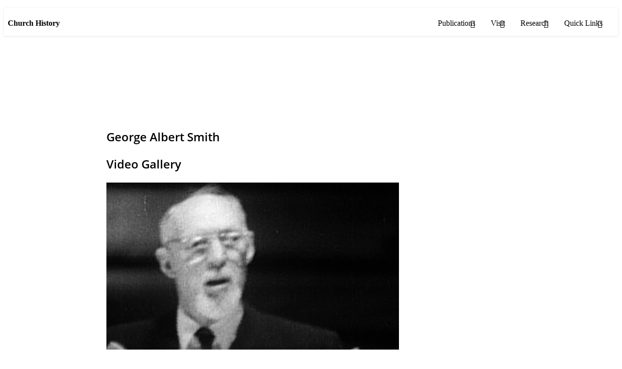

--- FILE ---
content_type: text/html; charset=UTF-8
request_url: https://history.churchofjesuschrist.org/media-collection/george-albert-smith-videos?lang=eng
body_size: 8449
content:
<!DOCTYPE html>
<html>
	<head>
    <meta http-equiv="Content-Type" content="text/html; charset=UTF-8"><script>

        window.platformConfig = {
            searchConfig: {
                searchEndpoint: '/search',
                searchQueryParam: 'query',
                searchPlaceholderText: 'Search Church History',
                searchPath: '//history.churchofjesuschrist.org'
            },
         	footerConfig: {
	            noMargin: true
	        },
	        logoConfig: {
	            logoLink: 'https://www.churchofjesuschrist.org'
	        }
        }

    </script><title> </title><meta name="KEYWORDS" content=""><meta name="DESCRIPTION" content=""><meta name="IMAGE" content=""><meta property="og:image" id="og-image" content=""><meta property="type" content=""><meta property="Search.Pagetype" content="-eng">
		<meta charset="utf-8">
		
		<meta http-equiv="X-UA-Compatible" content="IE=edge,chrome=1"><!-- forces IE to play nice -->
		<meta name="TITLE" content="Daily Tidbit">
		<meta name="DESCRIPTION" content="Daily quotes and snippets from the history of The Church of Jesus Christ of Latter-day Saints.">
		<meta type="type" content="media-collection">
		<meta type="Search.Pagetype" content="media-collection">
		<link rel="shortcut icon" href="https://www.lds.org/favicon.ico">
		<title> </title>
		
		<!-- Mobile viewport optimization http://goo.gl/b9SaQ -->
		<meta name="HandheldFriendly" content="True">
		<meta name="MobileOptimized" content="320">
		<meta name="viewport" content="width=device-width, initial-scale=1">
		
		<link rel="stylesheet" type="text/css" media="all" href="//cdn.churchofjesuschrist.org/cdn2/csp/ldsorg/css/common/lds.css" class="pf-fix-me">
		<script src="//cdn.churchofjesuschrist.org/cdn2/csp/ch/ch-old/chweb/scripts/ice/ice.js"></script>
		<script src="//cdn.churchofjesuschrist.org/cdn2/common/scripts/jquery/1.7.1/jquery.min.js"></script>
		<script src="//cdn.churchofjesuschrist.org/cdn2/csp/ldsorg/script/common/lds.js"></script>
		<!-- Project CSS -->
		<link href="/system/main.css" rel="stylesheet">
		<link href="//cdn.churchofjesuschrist.org/cdn2/csp/ch/ch-old/styles/article.css" rel="stylesheet">
                              <script>!function(e){var n="https://s.go-mpulse.net/boomerang/";if("False"=="True")e.BOOMR_config=e.BOOMR_config||{},e.BOOMR_config.PageParams=e.BOOMR_config.PageParams||{},e.BOOMR_config.PageParams.pci=!0,n="https://s2.go-mpulse.net/boomerang/";if(window.BOOMR_API_key="52SZV-XT7LP-QVRWV-C4GWT-D8SLR",function(){function e(){if(!r){var e=document.createElement("script");e.id="boomr-scr-as",e.src=window.BOOMR.url,e.async=!0,o.appendChild(e),r=!0}}function t(e){r=!0;var n,t,a,i,d=document,O=window;if(window.BOOMR.snippetMethod=e?"if":"i",t=function(e,n){var t=d.createElement("script");t.id=n||"boomr-if-as",t.src=window.BOOMR.url,BOOMR_lstart=(new Date).getTime(),e=e||d.body,e.appendChild(t)},!window.addEventListener&&window.attachEvent&&navigator.userAgent.match(/MSIE [67]\./))return window.BOOMR.snippetMethod="s",void t(o,"boomr-async");a=document.createElement("IFRAME"),a.src="about:blank",a.title="",a.role="presentation",a.loading="eager",i=(a.frameElement||a).style,i.width=0,i.height=0,i.border=0,i.display="none",o.appendChild(a);try{O=a.contentWindow,d=O.document.open()}catch(_){n=document.domain,a.src="javascript:var d=document.open();d.domain='"+n+"';void 0;",O=a.contentWindow,d=O.document.open()}if(n)d._boomrl=function(){this.domain=n,t()},d.write("<bo"+"dy onload='document._boomrl();'>");else if(O._boomrl=function(){t()},O.addEventListener)O.addEventListener("load",O._boomrl,!1);else if(O.attachEvent)O.attachEvent("onload",O._boomrl);d.close()}function a(e){window.BOOMR_onload=e&&e.timeStamp||(new Date).getTime()}if(!window.BOOMR||!window.BOOMR.version&&!window.BOOMR.snippetExecuted){window.BOOMR=window.BOOMR||{},window.BOOMR.snippetStart=(new Date).getTime(),window.BOOMR.snippetExecuted=!0,window.BOOMR.snippetVersion=14,window.BOOMR.url=n+"52SZV-XT7LP-QVRWV-C4GWT-D8SLR";var i=document.currentScript||document.getElementsByTagName("script")[0],o=i.parentNode,r=!1,d=document.createElement("link");if(d.relList&&"function"==typeof d.relList.supports&&d.relList.supports("preload")&&"as"in d)window.BOOMR.snippetMethod="p",d.href=window.BOOMR.url,d.rel="preload",d.as="script",d.addEventListener("load",e),d.addEventListener("error",function(){t(!0)}),setTimeout(function(){if(!r)t(!0)},3e3),BOOMR_lstart=(new Date).getTime(),o.appendChild(d);else t(!1);if(window.addEventListener)window.addEventListener("load",a,!1);else if(window.attachEvent)window.attachEvent("onload",a)}}(),"".length>0)if(e&&"performance"in e&&e.performance&&"function"==typeof e.performance.setResourceTimingBufferSize)e.performance.setResourceTimingBufferSize();!function(){if(BOOMR=e.BOOMR||{},BOOMR.plugins=BOOMR.plugins||{},!BOOMR.plugins.AK){var n=""=="true"?1:0,t="",a="ck7u6qqx2w5ms2lipsjq-f-42159a41a-clientnsv4-s.akamaihd.net",i="false"=="true"?2:1,o={"ak.v":"39","ak.cp":"454286","ak.ai":parseInt("308069",10),"ak.ol":"0","ak.cr":9,"ak.ipv":4,"ak.proto":"http/1.1","ak.rid":"15863411","ak.r":51095,"ak.a2":n,"ak.m":"a","ak.n":"essl","ak.bpcip":"18.191.79.0","ak.cport":49800,"ak.gh":"23.215.214.233","ak.quicv":"","ak.tlsv":"tls1.3","ak.0rtt":"","ak.0rtt.ed":"","ak.csrc":"-","ak.acc":"bbr","ak.t":"1768455315","ak.ak":"hOBiQwZUYzCg5VSAfCLimQ==ui453LUAWxqvbU5MHMfRknTfSazkRZbMewV2bEN7XI8r+Qpg5K0Mn6oEWgD2Y1KCXhGUSn/LVp+FNSc6sv4JSrRX7WPsttJXAETQeUc8x/DpaVa4VGFjJZ54MyjCVpyBwWFA/r2E24P49w4i1uALQfy/8jV0VGJXUHpC+t+CDoDWma5KtWAyzjW/idQ8G767iHD2+IiQISJiQRVSBEshIzHx+YLeNJSfv3sjK7GbB52aHDCgzLg99Y7n00qqs4EYSbZEmIx+mDigXAieh9lXNoZ+82zFwwLigmX/Lsj3SfakSvgRlBKTAICo3HSEKmQh8+HLm7DegYZyaHcqebTRRxD+xGjVFg763c/N1KI6RSU+x8/GUSjHxF6+8FNNg2VQeHgDFPgt4B9KQirgLYZAqM3jehgb9KH3inpOXiBiF44=","ak.pv":"24","ak.dpoabenc":"","ak.tf":i};if(""!==t)o["ak.ruds"]=t;var r={i:!1,av:function(n){var t="http.initiator";if(n&&(!n[t]||"spa_hard"===n[t]))o["ak.feo"]=void 0!==e.aFeoApplied?1:0,BOOMR.addVar(o)},rv:function(){var e=["ak.bpcip","ak.cport","ak.cr","ak.csrc","ak.gh","ak.ipv","ak.m","ak.n","ak.ol","ak.proto","ak.quicv","ak.tlsv","ak.0rtt","ak.0rtt.ed","ak.r","ak.acc","ak.t","ak.tf"];BOOMR.removeVar(e)}};BOOMR.plugins.AK={akVars:o,akDNSPreFetchDomain:a,init:function(){if(!r.i){var e=BOOMR.subscribe;e("before_beacon",r.av,null,null),e("onbeacon",r.rv,null,null),r.i=!0}return this},is_complete:function(){return!0}}}}()}(window);</script></head>
	<body>
		<div id="platform">
			
			<!-- Warning banner for unsupported IE browsers -->
			<!--[if lte IE 7]>
<div class="pf-browser-alert">
	<p><strong>Attention:</strong> This site does not support the current version of your web browser. To get the best possible experience using our website we recommend that you upgrade to a newer version or install another <a href="http://www.lds.org/resources/upgrade">web browser</a>.</p>
</div>
<![endif]-->
			<div id="platform-canvas">
				<nav class="chweb-nav" role="ch-header"><div class="group"><div class="nav-arrow-left"></div><ul id="nav-list"><li class="home"><a href="/">Home</a></li><li><a href="https://history.churchofjesuschrist.org/#">Church History</a></li><li><a class="ch-popup" href="#submenu2">Publications</a><div><div class="ch-flyout explore" id="submenu2"><ul><li><a href="https://history.churchofjesuschrist.org/saints">Saints: The Story of the Church of Jesus Christ in the Latter Days</a></li><li><a href="https://history.churchofjesuschrist.org/section/prophets?lang=eng">Prophets of the Restoration</a></li><li><a href="https://history.churchofjesuschrist.org/landing/global-histories">Global Histories</a></li><li><a href="https://history.churchofjesuschrist.org/landing/revelations-in-context">Revelations in Context</a></li><li><a href="https://history.churchofjesuschrist.org/landing/women-of-conviction">Women of Conviction</a></li><li><a href="http://www.josephsmithpapers.org">Joseph Smith Papers</a></li><li><a href="https://churchhistorianspress.org/">Church Historian's Press</a></li><li><a href="https://history.churchofjesuschrist.org/collection/church-history-publications">More</a></li></ul></div></div></li><li><a class="ch-popup" href="#submenu3">Visit</a><div><div class="ch-flyout explore" id="submenu3"><ul><li><a href="https://history.churchofjesuschrist.org/section/museum">Church History Museum</a></li><li><a href="https://history.churchofjesuschrist.org/landing/historic-sites">Historic Sites</a></li><li><a href="https://history.churchofjesuschrist.org/section/library">Church History Library</a></li></ul></div></div></li><li><a class="ch-popup" href="#submenu4">Research</a><div><div class="ch-flyout explore" id="submenu4"><ul><li><a href="https://catalog.lds.org/">Church History Catalog</a></li><li><a href="https://history.churchofjesuschrist.org/missionary/">Missionary Database</a></li><li><a href="https://history.churchofjesuschrist.org/overlandtravels/">Pioneer Database</a></li><li><a href="https://history.churchofjesuschrist.org/section/treasures">Treasures of the Collection</a></li><li><a href="https://history.churchofjesuschrist.org/subsection/-mormon-pioneers-1847-today">Pioneer Resources</a></li></ul></div></div></li><li><a class="ch-popup" href="#submenu5">Quick Links</a><div><div class="ch-flyout explore" id="submenu5"><ul><li><a href="https://history.churchofjesuschrist.org/section/library">Church History Library</a></li><li><a href="https://history.churchofjesuschrist.org/section/museum">Church History Museum</a></li><li><a href="https://history.churchofjesuschrist.org/landing/historic-sites">Church Historic Sites</a></li><li><a href="https://catalog.lds.org/">Church History Catalog</a></li><li><a href="https://www.churchhistorianspress.org/">Church Historian’s Press</a></li><li><a href="http://www.josephsmithpapers.org">Joseph Smith Papers</a></li><li><a href="https://history.churchofjesuschrist.org/missionary/">Missionary Database</a></li><li><a href="https://history.churchofjesuschrist.org/overlandtravel/">Pioneer Database</a></li></ul></div></div></li></ul><div class="nav-arrow-right"></div></div></nav>	
				<style>
				.masthead {    background-image: url(""); background-position:center}
                @media (min-width: 600px) {
                    .masthead {    background-image: url(""); }
                }
				.chweb-nav {
                  border-bottom-color: ;
                }
                .masthead hgroup,
                .masthead .abstract,
                .section-banner {
                  background: ;
                  box-shadow: 0 0 0 1px , 0 0 8px rgba(0,0,0,0.4);
                }
		</style><header class="masthead"><a href=""><div></div></a></header>
				
				<div class="chweb-content group ch-ldse-modal">
					<article class="primary">
						<header>
							<hgroup>
								<h1>George Albert Smith</h1>
								<h2>Video Gallery</h2>
							</hgroup>
							
							
						</header>
						
						
						<figure>
							<a href="#mv0" class="invoke-mv" data-mv-index="0">
							<img src="/bc/content/images/prophets-of-the-restoration/george-albert-smith/george-albert-smith-testimony-08_03_00.png" alt="">
							<figcaption></figcaption>
						</a>
						</figure>						
						
						

					</article>
					
				</div>
			
				<footer class="feedback-contact"><ul><li><a href="https://chl.libraryresearch.info/reft100.aspx?key=Comment">Submit Feedback</a></li><li><a href="/article/contact-church-history">Contact Church History</a></li></ul></footer>		</div><!-- /#platform-canvas -->
		</div><!-- /#platform -->

		<!-- /#Creates the global header and footer. Must have a function so that the raptr controller can replace it.-->
		<script src="https://www.churchofjesuschrist.org/services/platform/v4/index.js" async="true"></script>
		<!-- Brings in analytics -->
    	<!-- SiteCatalyst code for Adobe Launch --><script type="text/javascript">
        
                var path = window.location.pathname;
                var parts = path.split('/').filter(value => value);
                var formattedParts = parts.map(part => part.replace(/-/g, ' ')
                        .replace(/\b[a-z]/g, (char) => char.toUpperCase())
                        .replace(/\b(A|An|The|For|And|Nor|But|Or|Yet|So|At|Around|By|After|Along|From|Of|On|To|With|Without)\b/gi, (matched) => matched.toLowerCase() )
                );

                var pageName = formattedParts[0] ? formattedParts.join(" | ") : "Home";
                var pageCategory;
                var pageType;
                
                if (pageName === "System | Error") 
                    pageCategory = "error";
                else if ( (/^pioneers/i).test(parts[1]))
                    pageCategory = "pioneers-in-every-land";
                else if ( (/^joseph-smith/i).test(parts[1]) )
                    pageCategory = "joseph-smith";
                else pageCategory = parts[1] || parts[0] || "main";
                
                
                if (pageName === "System | Error") 
                    pageType = 404;
                else if (parts[0] === "patron-registration")
                    pageType = "Form";
                else if (parts[0] === "landing" || parts[0] === "section" || parts[0] === "calendar")
                    pageType = "Navigation";
                else if (parts[0] === "search")
                    pageType = "Search";
                else pageType = "Content";                
                
                window.digitalData = window.digitalData || [];

                window.digitalDataEvents = Object.create(null);
                window.digitalDataEvents.pageView = "Page View";
                window.digitalDataEvents.search = "Search";
                
                const paramURI = window.location.search;
                const params = new URLSearchParams(paramURI);
                var data = Object.create(null);
                data.event = window.digitalDataEvents.pageView;
                data.page = Object.create(null);
                data.page.info = Object.create(null);
                data.page.category = Object.create(null);
                data.page.info.name = pageName;
                data.page.info.breadCrumbs = [];
                data.page.info.language = params.get('lang') || "eng";
                data.page.info.geoRegion = "United States";
                data.page.info.siteName = "Church History: MarkLogic";
                data.page.category.primary = pageCategory;
                data.page.category.type = pageType;
                
                if (document.readyState === "interactive")
                    window.digitalData.push(data);
                else
                    window.addEventListener('load', () => window.digitalData.push(data) );
            </script><!-- End SiteCatalyst code for Adobe Launch -->

		<!-- scripts -->
		<div class="mv-modal" style="display:none;"><!-- Media Viewer HTML --><div class="mv" id="mv"><div class="mv-bar mv-bar--three-col"></div><div class="mv-body"></div><div class="mv-footer"></div><!-- Media Viewer HB Templates --><script id="mv-bar-template" type="text/x-handlebars-template">
    
        <div class="mv-bar__left">
            <ul>

                {{#if this.menu}}

                <li>
                    <a href="#mv-menu" class="mv-icon-menu mv-icon mv-popup">Menu</a>
                    <div class="mv-flyout mv-flyout--list" id="mv-menu">
                        <ul>

                            {{#each menuItems}}

                            <li>

                                {{#if this.nested}} {{! takes care of nested list items }}

                                <a href="#{{this.url}}" class="mv-popup">{{this.text}}</a>
                                <ul class="" id="{{this.url}}">

                                    {{#each this.nested}}

                                    <li><a href="{{this.url}}">{{this.text}}</a></li>

                                    {{/each}}

                                </ul>

                                {{else}} {{! takes care of root level list items }}

                                <a href="{{this.url}}">{{this.text}}</a>

                                {{/if}}

                            </li>

                            {{/each}}

                        </ul>
                    </div>
                </li>

                {{/if}}


                {{#if this.slideshow}}

                <li><a href="#d" class="mv-icon-play mv-icon">Play Slideshow</a></li>

                {{/if}}


                {{#if this.views}}

                <li>
                    <ul>
                        <li><a href="#d" class="mv-icon-image-view mv-icon">Image View</a></li>
                        <li><a href="#d" class="mv-icon-split-view mv-icon">Split View</a></li>
                        <li><a href="#d" class="mv-icon-text-view mv-icon">Text View</a></li>
                    </ul>
                </li>

                {{/if}}

            </ul>
        </div>

        <div class="mv-bar__center">

            {{#if this.title}}

            <h2 class="mv-title">{{this.title}}</h2>

            {{/if}}


            {{#if this.paginationTop}}

            <nav class="mv-pagination">
                <ul>
                    <li><a href="#d" class="mv-icon-first mv-icon">First Page</a></li>
                    <li><a href="#d" class="mv-icon-prev mv-icon">Previous Page</a></li>
                    <li><input type="text" value="044"> of 106</li>
                    <li><a href="#d" class="mv-icon-next mv-icon">Next Page</a></li>
                    <li><a href="#d" class="mv-icon-last mv-icon">Last page</a></li>
                </ul>
            </nav>

            {{/if}}

        </div>

        <div class="mv-bar__right">
            <ul>

                {{#if this.search}}

                <li><a href="#d" class="mv-icon-search mv-icon">Search</a></li>

                {{/if}}


                {{#if this.fullScreen}}
                <li>
                    <a href="#d" class="mv-fullscreen">
                        <span class="lumen-icon">
                            <span class="lumen-icon__graphic lumen-icon__graphic--expand" aria-hidden="true"></span>
                            <span class="lumen-icon__text">Fullscreen</span>
                        </span>
                    </a>
                </li>
                {{/if}}


                {{#if this.close}}

                <li><a href="#d" class="mv-icon-close mv-icon">Close</a></li>

                {{/if}}

            </ul>
        </div>
    
    </script><script id="mv-body-template" type="text/x-handlebars-template">
    
        <div class="mv-content mv-content--media">
            <div class="mv-content__media">

                {{#if this.image}}
                <img src="{{this.imageUrl}}" alt="Consectetuer adipiscing elit">
                {{/if}}

                {{#if this.video}}
                <div class="mv-video">
                    <a href="#media={{this.videoHash}}" class="mv-icon-play mv-icon-overlay" data-video="{{this.videoHash}}">
                        <img src="{{this.imageUrl}}" alt="Consectetuer adipiscing elit">
                    </a>
                </div>
                {{/if}}

                {{#if this.deepzoom}}
                <div id="deepzoom-control" class="deepzoom-control">
                    <ul>
                        <li><a href="#d" class="mv-icon-zoom-out mv-icon" id="mv-zoom-out">Zoom Out</a></li>
                        <li><a href="#d" class="mv-icon-zoom-in mv-icon" id="mv-zoom-in">Zoom In</a></li>
                        <li><a href="#d" class="mv-icon-fit-height mv-icon" id="mv-fit-screen">Fit Screen</a></li>
                    </ul>
                </div>
                <div id="deepzoom" class="deepzoom"></div>
                <figure class="deepzoom-print">
                    <img src="" alt="{{this.imageTitle}}">
                </figure>
                {{/if}}

            </div>

        </div>

        <a href="#d" class="mv-icon-prev mv-icon">Previous</a>
        <a href="#d" class="mv-icon-next mv-icon">Next</a>
    
    </script><script id="mv-footer-template" type="text/x-handlebars-template">
    
        {{#if this.imageTitle}}
        <h2 class="mv-title">{{this.imageTitle}}</h2>
        {{/if}}

        {{#if mediaByLine}}<p>{{mediaByLine}}</p>{{/if}}

        {{#if medium}}{{medium}}{{/if}}

        {{#if medium}}{{#if mediaLink}} | {{/if}}{{/if}}

        {{#if mediaLink}}<a href="{{mediaLink.linkUrl}}" target="_blank">{{mediaLink.linkText}}</a>{{/if}}

        {{#if this.share}}
            <div id="mv-share"></div>
        {{/if}}

        {{#if this.imageCaption}}
        <div class="mv-caption" id="mv-caption">
            {{{this.imageCaption}}}
        </div>
        {{/if}}

        {{#if this.mediaButton}}
            <div class="mv-content-button-wrapper"><a href="{{mediaButton.buttonUrl}}" class="mv-content-button" target="_blank">{{mediaButton.buttonText}}</a></div>
        {{/if}}

        {{#if this.paginationBottom}}
        <nav class="mv-pagination">
            <ul>
                <li><a href="#d" class="mv-icon-first mv-icon">First Page</a></li>
                <li><a href="#d" class="mv-icon-prev mv-icon">Previous Page</a></li>
                <li><input type="text" value="044"> of 106</li>
                <li><a href="#d" class="mv-icon-next mv-icon">Next Page</a></li>
                <li><a href="#d" class="mv-icon-last mv-icon">Last page</a></li>
            </ul>
        </nav>
        {{/if}}
    
    </script><script id="mv-share-template" type="text/x-handlebars-template">
    
    {{#if this.share.email}}
    <a href="{{this.share.email}}">
        <span class="lumen-icon">
            <span class="lumen-icon__graphic lumen-icon__graphic--mail" aria-hidden="true"></span>
            <span class="lumen-icon__text">Email</span>
        </span>
    </a>
    {{/if}}

    {{#if this.share.facebook}}
    <a href="{{this.share.facebook}}">
        <span class="lumen-icon">
            <span class="lumen-icon__graphic lumen-icon__graphic--facebook" aria-hidden="true"></span>
            <span class="lumen-icon__text">Facebook</span>
        </span>
    </a>
    {{/if}}

    {{#if this.share.youtube}}
    <a href="{{this.share.youtube}}">
        <span class="lumen-icon">
            <span class="lumen-icon__graphic lumen-icon__graphic--youtube" aria-hidden="true"></span>
            <span class="lumen-icon__text">YouTube</span>
        </span>
    </a>
    {{/if}}

    {{#if this.share.twitter}}
    <a href="{{this.share.twitter}}">
        <span class="lumen-icon">
            <span class="lumen-icon__graphic lumen-icon__graphic--twitter" aria-hidden="true"></span>
            <span class="lumen-icon__text">Twitter</span>
        </span>
    </a>
    {{/if}}

    <a href="#mv-print" class="mv-print">
        <span class="lumen-icon">
            <span class="lumen-icon__graphic lumen-icon__graphic--print" aria-hidden="true"></span>
            <span class="lumen-icon__text">Print</span>
        </span>
    </a>
    
    </script><script id="mv-video-template" type="text/x-handlebars-template">
    
        <div class="media-placeholder"></div>
        <a href="#media=" class="mv-icon-close mv-icon">Close</a>
    
    </script><!-- /Media Viewer HB Templates --><link rel="stylesheet" href="//cdn.churchofjesuschrist.org/cdn2/csp/ch/ch-old/styles/media-viewer.css"> </link><script type="text/javascript">var mvhost = "https://history.lds.org";</script><script type="text/javascript" src="//cdn.churchofjesuschrist.org/scripts/other/handlebars/handlebars1.0.0.min.js"></script>,
    <script type="text/javascript" src="//cdn.churchofjesuschrist.org/cdn2/csp/ldsorg/ver/scripts/medialoader/lds.mediaLoader4.0.4.min.js"></script><script type="text/javascript" src="//cdn.churchofjesuschrist.org/cdn2/csp/ch/ch-old/scripts/openseadragon/openseadragon.min.js"></script><script type="text/javascript" src="//cdn.churchofjesuschrist.org/cdn2/csp/ch/ch-old/scripts/media-viewer.js"></script></div><!-- /Media Viewer HTML --></div>
		<script>
                        var mvJSON = {
                        // which toolbar items do we want to show
                        "menu": false,
                        "slideShow": true,
                        "title": false,
                        "paginationTop": false,
                        "paginationBottom": false,
                        "search": false,
                        "share": true,
                        "info": false,
                        "fullScreen": true,
                        "close": true,
                        "hash":true,
                        // list of media viewer items
                        "items": [
                            
                                    {
                                        "hashName":"mv0",
                                        "video":true,
                                        "imageUrl":"/bc/content/images/prophets-of-the-restoration/george-albert-smith/george-albert-smith-preparation-a-patriarchal-blessing-08_00_00.png",
                                        "imageTitle":"Preparation of George Albert Smith: A Patriarchal Blessing",
                                        "imageCaption":"",
                                        "infoTitle":"",
                                        "infoText":"",
                                        "share": {
                                                "email": "",
                                                "facebook": "http://facebook.com/share.php?u=https://history.churchofjesuschrist.org/bc/content/images/prophets-of-the-restoration/george-albert-smith/george-albert-smith-preparation-a-patriarchal-blessing-08_00_00.png",
                                                "youtube": "",
                                                "twitter": "https://twitter.com/share?url=https://history.churchofjesuschrist.org/bc/content/images/prophets-of-the-restoration/george-albert-smith/george-albert-smith-preparation-a-patriarchal-blessing-08_00_00.png",
                                                "download": "false",
                                                "shareLink": ""
                                                },
                                            "videoHash": "Preparation of George Albert Smith: A Patriarchal Blessing",
                                                "videoDetails": [
                                                {
                                                        "Preparation of George Albert Smith: A Patriarchal Blessing": {
                                                        "type": "nbc",
                                                        "params": {
                                                        "videoID":"2512994302001",
                                                        "account":"1039301528001",
                                                        "autoStart":"true",
                                                        "secureHTMLConnections": "true",
                                                        "secureConnections": "true"                                                        
                                                }
                                                }
                                                }
                                                ]
                                    },
                       
                                    {
                                        "hashName":"mv1",
                                        "video":true,
                                        "imageUrl":"/bc/content/images/prophets-of-the-restoration/george-albert-smith/george-albert-smith-preparation-what-have-you-done-with-my-name-08_00_01.png",
                                        "imageTitle":"Preparation of George Albert Smith: What Have You Done with My Name?",
                                        "imageCaption":"",
                                        "infoTitle":"",
                                        "infoText":"",
                                        "share": {
                                                "email": "",
                                                "facebook": "http://facebook.com/share.php?u=https://history.churchofjesuschrist.org/bc/content/images/prophets-of-the-restoration/george-albert-smith/george-albert-smith-preparation-what-have-you-done-with-my-name-08_00_01.png",
                                                "youtube": "",
                                                "twitter": "https://twitter.com/share?url=https://history.churchofjesuschrist.org/bc/content/images/prophets-of-the-restoration/george-albert-smith/george-albert-smith-preparation-what-have-you-done-with-my-name-08_00_01.png",
                                                "download": "false",
                                                "shareLink": ""
                                                },
                                            "videoHash": "Preparation of George Albert Smith: What Have You Done with My Name?",
                                                "videoDetails": [
                                                {
                                                        "Preparation of George Albert Smith: What Have You Done with My Name?": {
                                                        "type": "nbc",
                                                        "params": {
                                                        "videoID":"2512994303001",
                                                        "account":"1039301528001",
                                                        "autoStart":"true",
                                                        "secureHTMLConnections": "true",
                                                        "secureConnections": "true"                                                        
                                                }
                                                }
                                                }
                                                ]
                                    },
                       
                                    {
                                        "hashName":"mv2",
                                        "video":true,
                                        "imageUrl":"/bc/content/images/prophets-of-the-restoration/george-albert-smith/george-albert-smith-preparation-blessings-upon-a-faithful-servant-08_00_02.png",
                                        "imageTitle":"Preparation of George Albert Smith: Blessings upon a Faithful Servant",
                                        "imageCaption":"",
                                        "infoTitle":"",
                                        "infoText":"",
                                        "share": {
                                                "email": "",
                                                "facebook": "http://facebook.com/share.php?u=https://history.churchofjesuschrist.org/bc/content/images/prophets-of-the-restoration/george-albert-smith/george-albert-smith-preparation-blessings-upon-a-faithful-servant-08_00_02.png",
                                                "youtube": "",
                                                "twitter": "https://twitter.com/share?url=https://history.churchofjesuschrist.org/bc/content/images/prophets-of-the-restoration/george-albert-smith/george-albert-smith-preparation-blessings-upon-a-faithful-servant-08_00_02.png",
                                                "download": "false",
                                                "shareLink": ""
                                                },
                                            "videoHash": "Preparation of George Albert Smith: Blessings upon a Faithful Servant",
                                                "videoDetails": [
                                                {
                                                        "Preparation of George Albert Smith: Blessings upon a Faithful Servant": {
                                                        "type": "nbc",
                                                        "params": {
                                                        "videoID":"2513030118001",
                                                        "account":"1039301528001",
                                                        "autoStart":"true",
                                                        "secureHTMLConnections": "true",
                                                        "secureConnections": "true"                                                        
                                                }
                                                }
                                                }
                                                ]
                                    },
                       
                                    {
                                        "hashName":"mv3",
                                        "video":true,
                                        "imageUrl":"/bc/content/images/prophets-of-the-restoration/george-albert-smith/george-albert-smith-building-the-kingdom-building-peace-in-a-war-torn-world-08_01_00.png",
                                        "imageTitle":"Ministry of George Albert Smith: Building Peace in a War-torn World",
                                        "imageCaption":"",
                                        "infoTitle":"",
                                        "infoText":"",
                                        "share": {
                                                "email": "",
                                                "facebook": "http://facebook.com/share.php?u=https://history.churchofjesuschrist.org/bc/content/images/prophets-of-the-restoration/george-albert-smith/george-albert-smith-building-the-kingdom-building-peace-in-a-war-torn-world-08_01_00.png",
                                                "youtube": "",
                                                "twitter": "https://twitter.com/share?url=https://history.churchofjesuschrist.org/bc/content/images/prophets-of-the-restoration/george-albert-smith/george-albert-smith-building-the-kingdom-building-peace-in-a-war-torn-world-08_01_00.png",
                                                "download": "false",
                                                "shareLink": ""
                                                },
                                            "videoHash": "Ministry of George Albert Smith: Building Peace in a War-torn World",
                                                "videoDetails": [
                                                {
                                                        "Ministry of George Albert Smith: Building Peace in a War-torn World": {
                                                        "type": "nbc",
                                                        "params": {
                                                        "videoID":"2512994304001",
                                                        "account":"1039301528001",
                                                        "autoStart":"true",
                                                        "secureHTMLConnections": "true",
                                                        "secureConnections": "true"                                                        
                                                }
                                                }
                                                }
                                                ]
                                    },
                       
                                    {
                                        "hashName":"mv4",
                                        "video":true,
                                        "imageUrl":"/bc/content/images/prophets-of-the-restoration/george-albert-smith/george-albert-smith-building-the-kingdom-love-for-his-fellowmen-08_01_01.png",
                                        "imageTitle":"Ministry of George Albert Smith: Love for His Fellowmen",
                                        "imageCaption":"",
                                        "infoTitle":"",
                                        "infoText":"",
                                        "share": {
                                                "email": "",
                                                "facebook": "http://facebook.com/share.php?u=https://history.churchofjesuschrist.org/bc/content/images/prophets-of-the-restoration/george-albert-smith/george-albert-smith-building-the-kingdom-love-for-his-fellowmen-08_01_01.png",
                                                "youtube": "",
                                                "twitter": "https://twitter.com/share?url=https://history.churchofjesuschrist.org/bc/content/images/prophets-of-the-restoration/george-albert-smith/george-albert-smith-building-the-kingdom-love-for-his-fellowmen-08_01_01.png",
                                                "download": "false",
                                                "shareLink": ""
                                                },
                                            "videoHash": "Ministry of George Albert Smith: Love for His Fellowmen",
                                                "videoDetails": [
                                                {
                                                        "Ministry of George Albert Smith: Love for His Fellowmen": {
                                                        "type": "nbc",
                                                        "params": {
                                                        "videoID":"2513036668001",
                                                        "account":"1039301528001",
                                                        "autoStart":"true",
                                                        "secureHTMLConnections": "true",
                                                        "secureConnections": "true"                                                        
                                                }
                                                }
                                                }
                                                ]
                                    },
                       
                                    {
                                        "hashName":"mv5",
                                        "video":true,
                                        "imageUrl":"/bc/content/images/prophets-of-the-restoration/george-albert-smith/george-albert-smith-building-the-kingdom-preserving-church-heritage-08_01_02.png",
                                        "imageTitle":"Ministry of George Albert Smith: Preserving Church Heritage",
                                        "imageCaption":"",
                                        "infoTitle":"",
                                        "infoText":"",
                                        "share": {
                                                "email": "",
                                                "facebook": "http://facebook.com/share.php?u=https://history.churchofjesuschrist.org/bc/content/images/prophets-of-the-restoration/george-albert-smith/george-albert-smith-building-the-kingdom-preserving-church-heritage-08_01_02.png",
                                                "youtube": "",
                                                "twitter": "https://twitter.com/share?url=https://history.churchofjesuschrist.org/bc/content/images/prophets-of-the-restoration/george-albert-smith/george-albert-smith-building-the-kingdom-preserving-church-heritage-08_01_02.png",
                                                "download": "false",
                                                "shareLink": ""
                                                },
                                            "videoHash": "Ministry of George Albert Smith: Preserving Church Heritage",
                                                "videoDetails": [
                                                {
                                                        "Ministry of George Albert Smith: Preserving Church Heritage": {
                                                        "type": "nbc",
                                                        "params": {
                                                        "videoID":"2513030119001",
                                                        "account":"1039301528001",
                                                        "autoStart":"true",
                                                        "secureHTMLConnections": "true",
                                                        "secureConnections": "true"                                                        
                                                }
                                                }
                                                }
                                                ]
                                    },
                       
                                    {
                                        "hashName":"mv6",
                                        "video":true,
                                        "imageUrl":"/bc/content/images/prophets-of-the-restoration/george-albert-smith/george-albert-smith-teachings-a-personal-creed-be-a-missionary-08_02_00.png",
                                        "imageTitle":"Teachings of George Albert Smith: A Personal Creed: Be a Missionary",
                                        "imageCaption":"",
                                        "infoTitle":"",
                                        "infoText":"",
                                        "share": {
                                                "email": "",
                                                "facebook": "http://facebook.com/share.php?u=https://history.churchofjesuschrist.org/bc/content/images/prophets-of-the-restoration/george-albert-smith/george-albert-smith-teachings-a-personal-creed-be-a-missionary-08_02_00.png",
                                                "youtube": "",
                                                "twitter": "https://twitter.com/share?url=https://history.churchofjesuschrist.org/bc/content/images/prophets-of-the-restoration/george-albert-smith/george-albert-smith-teachings-a-personal-creed-be-a-missionary-08_02_00.png",
                                                "download": "false",
                                                "shareLink": ""
                                                },
                                            "videoHash": "Teachings of George Albert Smith: A Personal Creed: Be a Missionary",
                                                "videoDetails": [
                                                {
                                                        "Teachings of George Albert Smith: A Personal Creed: Be a Missionary": {
                                                        "type": "nbc",
                                                        "params": {
                                                        "videoID":"2513036669001",
                                                        "account":"1039301528001",
                                                        "autoStart":"true",
                                                        "secureHTMLConnections": "true",
                                                        "secureConnections": "true"                                                        
                                                }
                                                }
                                                }
                                                ]
                                    },
                       
                                    {
                                        "hashName":"mv7",
                                        "video":true,
                                        "imageUrl":"/bc/content/images/prophets-of-the-restoration/george-albert-smith/george-albert-smith-teachings-a-personal-creed-care-for-the-needy-08_02_01.png",
                                        "imageTitle":"Teachings of George Albert Smith: A Personal Creed: Care for the Needy",
                                        "imageCaption":"",
                                        "infoTitle":"",
                                        "infoText":"",
                                        "share": {
                                                "email": "",
                                                "facebook": "http://facebook.com/share.php?u=https://history.churchofjesuschrist.org/bc/content/images/prophets-of-the-restoration/george-albert-smith/george-albert-smith-teachings-a-personal-creed-care-for-the-needy-08_02_01.png",
                                                "youtube": "",
                                                "twitter": "https://twitter.com/share?url=https://history.churchofjesuschrist.org/bc/content/images/prophets-of-the-restoration/george-albert-smith/george-albert-smith-teachings-a-personal-creed-care-for-the-needy-08_02_01.png",
                                                "download": "false",
                                                "shareLink": ""
                                                },
                                            "videoHash": "Teachings of George Albert Smith: A Personal Creed: Care for the Needy",
                                                "videoDetails": [
                                                {
                                                        "Teachings of George Albert Smith: A Personal Creed: Care for the Needy": {
                                                        "type": "nbc",
                                                        "params": {
                                                        "videoID":"2513036670001",
                                                        "account":"1039301528001",
                                                        "autoStart":"true",
                                                        "secureHTMLConnections": "true",
                                                        "secureConnections": "true"                                                        
                                                }
                                                }
                                                }
                                                ]
                                    },
                       
                                    {
                                        "hashName":"mv8",
                                        "video":true,
                                        "imageUrl":"/bc/content/images/prophets-of-the-restoration/george-albert-smith/george-albert-smith-teachings-a-personal-creed-the-praise-of-men-or-the-praise-of-god-08_02_02.png",
                                        "imageTitle":"Teachings of George Albert Smith: A Personal Creed: The Praise of Men or the Praise of God",
                                        "imageCaption":"",
                                        "infoTitle":"",
                                        "infoText":"",
                                        "share": {
                                                "email": "",
                                                "facebook": "http://facebook.com/share.php?u=https://history.churchofjesuschrist.org/bc/content/images/prophets-of-the-restoration/george-albert-smith/george-albert-smith-teachings-a-personal-creed-the-praise-of-men-or-the-praise-of-god-08_02_02.png",
                                                "youtube": "",
                                                "twitter": "https://twitter.com/share?url=https://history.churchofjesuschrist.org/bc/content/images/prophets-of-the-restoration/george-albert-smith/george-albert-smith-teachings-a-personal-creed-the-praise-of-men-or-the-praise-of-god-08_02_02.png",
                                                "download": "false",
                                                "shareLink": ""
                                                },
                                            "videoHash": "Teachings of George Albert Smith: A Personal Creed: The Praise of Men or the Praise of God",
                                                "videoDetails": [
                                                {
                                                        "Teachings of George Albert Smith: A Personal Creed: The Praise of Men or the Praise of God": {
                                                        "type": "nbc",
                                                        "params": {
                                                        "videoID":"2513036671001",
                                                        "account":"1039301528001",
                                                        "autoStart":"true",
                                                        "secureHTMLConnections": "true",
                                                        "secureConnections": "true"                                                        
                                                }
                                                }
                                                }
                                                ]
                                    },
                       
                                    {
                                        "hashName":"mv9",
                                        "video":true,
                                        "imageUrl":"/bc/content/images/prophets-of-the-restoration/george-albert-smith/george-albert-smith-testimony-08_03_00.png",
                                        "imageTitle":"Testimony of George Albert Smith",
                                        "imageCaption":"",
                                        "infoTitle":"",
                                        "infoText":"",
                                        "share": {
                                                "email": "",
                                                "facebook": "http://facebook.com/share.php?u=https://history.churchofjesuschrist.org/bc/content/images/prophets-of-the-restoration/george-albert-smith/george-albert-smith-testimony-08_03_00.png",
                                                "youtube": "",
                                                "twitter": "https://twitter.com/share?url=https://history.churchofjesuschrist.org/bc/content/images/prophets-of-the-restoration/george-albert-smith/george-albert-smith-testimony-08_03_00.png",
                                                "download": "false",
                                                "shareLink": ""
                                                },
                                            "videoHash": "Testimony of George Albert Smith",
                                                "videoDetails": [
                                                {
                                                        "Testimony of George Albert Smith": {
                                                        "type": "nbc",
                                                        "params": {
                                                        "videoID":"2490861160001",
                                                        "account":"1039301528001",
                                                        "autoStart":"true",
                                                        "secureHTMLConnections": "true",
                                                        "secureConnections": "true"                                                        
                                                }
                                                }
                                                }
                                                ]
                                    },
                      
                        ]
                        }
            
        </script>
						<script type="text/javascript">

$(function(){
    MV.init(mvJSON);
});

</script>
		
		<!-- Project JS -->
		<script type="text/javascript" src="//cdn.churchofjesuschrist.org/cdn2/common/scripts/ui/1.8.24/jquery.ui.autocomplete.min.js"></script>
		<script type="text/javascript" src="//cdn.churchofjesuschrist.org/cdn2/common/scripts/ui/1.8.24/jquery.ui.position.min.js"></script>
		<script type="text/javascript" src="//cdn.churchofjesuschrist.org/cdn2/common/scripts/jquery/plugins/flexslider/jquery.flexslider2.1-min.js"></script>
		<script type="text/javascript" src="//cdn.churchofjesuschrist.org/cdn2/csp/ch/ch-old/scripts/main.js"></script>
		<script type="text/javascript" src="//cdn.churchofjesuschrist.org/cdn2/csp/ch/ch-old/scripts/article.js"></script>
	</body>
</html>

--- FILE ---
content_type: text/css; charset=UTF-8
request_url: https://history.churchofjesuschrist.org/system/main.css
body_size: 10596
content:
.daily-tidbit h2,
.daily-tidbit h3,
.header-border,
.lumen-icon--above,
.lumen-icon--below,
.masthead hgroup,
.slides figcaption,
.social a {
    text-align: center
}

@font-face {
    font-family: 'Open Sans';
    font-style: normal;
    font-weight: 300;
    src: local('Open Sans Light'), local('OpenSans-Light'), url(https://fonts.gstatic.com/s/opensans/v17/mem5YaGs126MiZpBA-UN_r8OUuhs.ttf) format('truetype')
}

@font-face {
    font-family: 'Open Sans';
    font-style: normal;
    font-weight: 400;
    src: local('Open Sans Regular'), local('OpenSans-Regular'), url(https://fonts.gstatic.com/s/opensans/v17/mem8YaGs126MiZpBA-UFVZ0e.ttf) format('truetype')
}

@font-face {
    font-family: 'Open Sans';
    font-style: normal;
    font-weight: 600;
    src: local('Open Sans SemiBold'), local('OpenSans-SemiBold'), url(https://fonts.gstatic.com/s/opensans/v17/mem5YaGs126MiZpBA-UNirkOUuhs.ttf) format('truetype')
}

@font-face {
    font-family: 'Roboto Slab';
    font-style: normal;
    font-weight: 400;
    src: local('Roboto Slab Regular'), local('RobotoSlab-Regular'), url(https://fonts.gstatic.com/s/robotoslab/v9/BngMUXZYTXPIvIBgJJSb6ufN5qA.ttf) format('truetype')
}

h1 {
    border: none;
    padding: 0;
    margin: 0
}

.lumen-icon__graphic:before,
[class*=share-] a:before,
[id*=share-] a:before,
a[class*=icon-]:before {
    font-variant: normal;
    text-transform: none;
    line-height: 1em;
    height: 1em;
    max-width: 1em;
    border-radius: 1em;
    -moz-osx-font-smoothing: grayscale;
    -webkit-font-smoothing: antialiased;
    font-style: normal;
    font-weight: 400
}

.lumen-icon--prefix .lumen-icon__graphic,
.lumen-icon--suffix .lumen-icon__graphic,
.lumen-icon--suffix .lumen-icon__text {
    margin-right: .2em
}

h1:after {
    content: none
}

#platform {
    background: 0 0
}

@font-face {
    font-family: "Helam Slab", Calibri, Helvetica, Arial, sans-serif;
    font-weight: 400;
    font-style: normal;
    src: url('//edge.ldscdn.org/cdn2/common/fonts/helam/20141031/Helam Slab GWeb Regular.woff') format("woff")
}

@font-face {
    font-family: "Helam Slab", Calibri, Helvetica, Arial, sans-serif;
    font-weight: 100;
    src: url('//edge.ldscdn.org/cdn2/common/fonts/helam/20141031/Helam Slab GWeb Light.woff') format("woff")
}

@font-face {
    font-family: Gideon;
    font-weight: 400;
    src: url(//edge.ldscdn.org/cdn2/common/fonts/gideon/20140721/gideon.woff) format("woff")
}

.lumen-icon__graphic--menu:before {
    content: "î¤€"
}

.lumen-icon__graphic--settings:before {
    content: "î¤"
}

.lumen-icon__graphic--account:before {
    content: "î¤‚"
}

.lumen-icon__graphic--secure:before {
    content: "î¤ƒ"
}

.lumen-icon__graphic--home:before {
    content: "î¤„"
}

.lumen-icon__graphic--international:before {
    content: "î¤…"
}

.lumen-icon__graphic--info:before {
    content: "î¤†"
}

.lumen-icon__graphic--help:before {
    content: "î¤‡"
}

.lumen-icon__graphic--warning:before {
    content: "î¤ˆ"
}

.lumen-icon__graphic--refresh:before {
    content: "î¤‰"
}

.lumen-icon__graphic--edit:before {
    content: "î¤Š"
}

.lumen-icon__graphic--delete:before {
    content: "î¤‹"
}

.lumen-icon__graphic--leave:before {
    content: "î¤Œ"
}

.lumen-icon__graphic--take-image:before {
    content: "î¤"
}

.lumen-icon__graphic--take-image-active:before {
    content: "î¤Ž"
}

.lumen-icon__graphic--show:before {
    content: "î¤"
}

.lumen-icon__graphic--history:before {
    content: "î¤"
}

.lumen-icon__graphic--translation:before {
    content: "î¤‘"
}

.lumen-icon__graphic--list:before {
    content: "î¨€"
}

.lumen-icon__graphic--close:before {
    content: "î¨"
}

.lumen-icon__graphic--close-open:before {
    content: "î¨‚"
}

.lumen-icon__graphic--add:before {
    content: "î¨ƒ"
}

.lumen-icon__graphic--add-open:before {
    content: "î¨„"
}

.lumen-icon__graphic--more:before {
    content: "î¨…"
}

.lumen-icon__graphic--more-closed:before {
    content: "î¨†"
}

.lumen-icon__graphic--location:before {
    content: "î¨‡"
}

.lumen-icon__graphic--search:before {
    content: "î¨ˆ"
}

.lumen-icon__graphic--search-open:before {
    content: "î¨‰"
}

.lumen-icon__graphic--open:before {
    content: "î¨Š"
}

.lumen-icon__graphic--radio-inner:before {
    content: "î¨‹"
}

.lumen-icon__graphic--check:before {
    content: "î¨Œ"
}

.lumen-icon__graphic--check-active:before {
    content: "î¨"
}

.lumen-icon__graphic--check-open:before {
    content: "î¨Ž"
}

.lumen-icon__graphic--check-box:before {
    content: "î¨"
}

.lumen-icon__graphic--check-box-open:before {
    content: "î¨"
}

.lumen-icon__graphic--down:before {
    content: "î¨‘"
}

.lumen-icon__graphic--down-open:before {
    content: "î¨’"
}

.lumen-icon__graphic--up:before {
    content: "î¨“"
}

.lumen-icon__graphic--up-open:before {
    content: "î¨”"
}

.lumen-icon__graphic--left:before {
    content: "î¨•"
}

.lumen-icon__graphic--left-open:before {
    content: "î¨–"
}

.lumen-icon__graphic--right:before {
    content: "î¨—"
}

.lumen-icon__graphic--right-open:before {
    content: "î¨˜"
}

.lumen-icon__graphic--page-left:before {
    content: "î¨™"
}

.lumen-icon__graphic--page-right:before {
    content: "î¨š"
}

.lumen-icon__graphic--dont:before {
    content: "î¨›"
}

.lumen-icon__graphic--download:before {
    content: "î¨œ"
}

.lumen-icon__graphic--download-ios:before {
    content: "î¨"
}

.lumen-icon__graphic--pointer:before {
    content: "î¨ž"
}

.lumen-icon__graphic--play:before {
    content: "î¬€"
}

.lumen-icon__graphic--pause:before {
    content: "î¬"
}

.lumen-icon__graphic--play-open:before {
    content: "î¬‚"
}

.lumen-icon__graphic--pause-open:before {
    content: "î¬ƒ"
}

.lumen-icon__graphic--volume:before {
    content: "î¬„"
}

.lumen-icon__graphic--mute:before {
    content: "î¬…"
}

.lumen-icon__graphic--volume-open:before {
    content: "î¬†"
}

.lumen-icon__graphic--mute-open:before {
    content: "î¬‡"
}

.lumen-icon__graphic--next:before {
    content: "î¬ˆ"
}

.lumen-icon__graphic--previous:before {
    content: "î¬‰"
}

.lumen-icon__graphic--forward-ten:before {
    content: "î¬Š"
}

.lumen-icon__graphic--back-ten:before {
    content: "î¬‹"
}

.lumen-icon__graphic--shuffle:before {
    content: "î¬Œ"
}

.lumen-icon__graphic--expand:before {
    content: "î¬"
}

.lumen-icon__graphic--collapse:before {
    content: "î¬Ž"
}

.lumen-icon__graphic--favorite:before {
    content: "î°€"
}

.lumen-icon__graphic--favorite-active:before {
    content: "î°"
}

.lumen-icon__graphic--rate:before {
    content: "î°‚"
}

.lumen-icon__graphic--rate-active:before {
    content: "î°ƒ"
}

.lumen-icon__graphic--share:before {
    content: "î°„"
}

.lumen-icon__graphic--share-ios:before {
    content: "î°…"
}

.lumen-icon__graphic--comment:before {
    content: "î°†"
}

.lumen-icon__graphic--comment-add:before {
    content: "î°‡"
}

.lumen-icon__graphic--current-location:before {
    content: "î°‰"
}

.lumen-icon__graphic--current-location-ios:before {
    content: "î°Š"
}

.lumen-icon__graphic--bookmark:before {
    content: "î°‹"
}

.lumen-icon__graphic--bookmark-active:before {
    content: "î°Œ"
}

.lumen-icon__graphic--rss-feed:before {
    content: "î¸€"
}

.lumen-icon__graphic--facebook:before {
    content: "î¸";
    color: #3b5998
}

.lumen-icon__graphic--google-plus:before {
    content: "î¸‚";
    color: #dd4b39
}

.lumen-icon__graphic--instagram:before {
    content: "î¸ƒ";
    color: #3C5A96
}

.lumen-icon__graphic--pinterest:before {
    content: "î¸„";
    color: #cb2027
}

.lumen-icon__graphic--twitter:before {
    content: "î¸…";
    color: #55acee
}

.lumen-icon__graphic--youtube:before {
    content: "î¸†";
    color: #cd201f
}

.lumen-icon__graphic--ok:before {
    content: "î¸Š";
    color: #EE7808
}

.lumen-icon__graphic--vk:before {
    content: "î¸‰";
    color: #507299
}

.lumen-icon__graphic--mail:before {
    content: "î¸‡"
}

.lumen-icon__graphic--print:before {
    content: "î¸ˆ"
}

.lumen-icon__graphic--note:before {
    content: "î´€"
}

.lumen-icon__graphic--audio:before {
    content: "î´"
}

.lumen-icon__graphic--calling:before {
    content: "î´‚"
}

.lumen-icon__graphic--calendar:before {
    content: "î´ƒ"
}

.lumen-icon__graphic--media:before {
    content: "î´„"
}

.lumen-icon__graphic--video:before {
    content: "î´…"
}

.lumen-icon__graphic--image:before {
    content: "î´†"
}

.lumen-icon__graphic--directory:before {
    content: "î´‡"
}

.lumen-icon__graphic--book:before {
    content: "î´ˆ"
}

.lumen-icon__graphic--radio:before {
    content: "î´‰"
}

.lumen-icon__graphic--social:before {
    content: "î°ˆ"
}

@font-face {
    font-family: "Helam Slab", Calibri, Helvetica, Arial, sans-serif;
    font-weight: 400;
    font-style: normal;
    src: url('//edge.ldscdn.org/cdn2/common/fonts/helam/20141031/Helam Slab GWeb Regular.woff') format("woff")
}

@font-face {
    font-family: "Helam Slab", Calibri, Helvetica, Arial, sans-serif;
    font-weight: 100;
    src: url('//edge.ldscdn.org/cdn2/common/fonts/helam/20141031/Helam Slab GWeb Light.woff') format("woff")
}

@font-face {
    font-family: Gideon;
    font-weight: 400;
    src: url(//edge.ldscdn.org/cdn2/common/fonts/gideon/20140721/gideon.woff) format("woff")
}

.lumen-icon {
    display: -webkit-inline-box;
    display: -ms-inline-flexbox;
    display: inline-flex
}

.lumen-icon__graphic:before {
    font-family: Gideon;
    display: inline-block;
    position: relative
}

.icon-calendar:before,
.icon-cancel:before,
.icon-check:before,
.icon-close-x:before,
.icon-comment:before,
.icon-email:before,
.icon-facebook:before,
.icon-feed:before,
.icon-google-plus:before,
.icon-home:before,
.icon-instagram:before,
.icon-location:before,
.icon-overview:before,
.icon-pinterest:before,
.icon-play:before,
.icon-print:before,
.icon-search:before,
.icon-twitter:before,
.icon-user:before,
.icon-youtube:before {
    font-family: Gideon
}

.lumen-icon__text {
    position: absolute;
    left: -1000000px
}

.lumen-icon--above .lumen-icon__text,
.lumen-icon--below .lumen-icon__text,
.lumen-icon--prefix .lumen-icon__text,
.lumen-icon--suffix .lumen-icon__text {
    position: static
}

.lumen-icon--suffix {
    -webkit-box-orient: horizontal;
    -webkit-box-direction: reverse;
    -ms-flex-direction: row-reverse;
    flex-direction: row-reverse
}

.lumen-icon--above .lumen-icon__graphic,
.lumen-icon--below .lumen-icon__graphic {
    width: auto;
    display: inline
}

#platform-canvas,
.chweb-nav .group {
    position: relative
}

.lumen-icon--above {
    -webkit-box-orient: vertical;
    -webkit-box-direction: normal;
    -ms-flex-direction: column;
    flex-direction: column
}

.lumen-icon--below {
    -webkit-box-orient: vertical;
    -webkit-box-direction: reverse;
    -ms-flex-direction: column-reverse;
    flex-direction: column-reverse
}

[class*=share-] a:hover,
[id*=share-] a:hover,
a[class*=icon-]:hover {
    text-decoration: none
}

[class*=share-] a:before,
[id*=share-] a:before,
a[class*=icon-]:before {
    display: inline-block;
    speak: none
}

.icon-calendar:before {
    content: "î´ƒ"
}

.icon-cancel:before {
    content: "î¨‚"
}

.icon-check:before {
    content: "î¨Ž"
}

.icon-close-x:before {
    content: "î¨"
}

.icon-comment:before {
    content: "î°†"
}

.icon-email:before {
    content: "î¸‡"
}

.icon-facebook:before {
    content: "î¸";
    color: #3b5998
}

.icon-feed:before {
    content: "î¸€";
    color: #F89E1E
}

.icon-google-plus:before {
    content: "î¸‚";
    color: #dd4b39
}

.icon-home:before {
    content: "î¤„"
}

.icon-instagram:before {
    content: "î¸ƒ";
    color: #3C5A96
}

.icon-location:before {
    content: "î¨‡"
}

.icon-overview:before {
    content: "î¤€"
}

.icon-pinterest:before {
    content: "î¸„";
    color: #cb2027
}

.icon-play:before {
    content: "î¬‚"
}

.icon-print:before {
    content: "î¸ˆ"
}

.icon-search:before {
    content: "î¨‰"
}

.icon-twitter:before {
    content: "î¸…";
    color: #00b6f1
}

.icon-user:before {
    content: "î¤‚"
}

.icon-youtube:before {
    content: "î¸†";
    color: #cd201f
}

.icon-arrowDown:before,
.icon-arrowLeft:before,
.icon-arrowRight:before,
.icon-arrowUp:before,
.icon-asterisk:before,
.icon-flipboard:before,
.icon-fullscreen-alt:before,
.icon-hglyph:before,
.icon-left-double:before,
.icon-left-single:before,
.icon-paper:before,
.icon-right-double:before,
.icon-right-single:before,
.icon-smallLeft:before,
.icon-smallRight:before,
.icon-tumblr:before,
.icon-zoom:before {
    font-family: chweb-icons
}

.icon-arrowDown:before {
    content: "î€‚"
}

.icon-arrowLeft:before {
    content: "î€ƒ"
}

.icon-arrowRight:before {
    content: "î€…"
}

.icon-arrowUp:before {
    content: "î€„"
}

.icon-asterisk:before {
    content: "î€‹"
}

.icon-flipboard:before {
    content: "î€£";
    color: #e12828
}

.icon-fullscreen-alt:before {
    content: "î€—"
}

.icon-hglyph:before {
    content: "î€Š"
}

.icon-left-double:before {
    content: "î€†"
}

.icon-left-single:before {
    content: "î€ˆ"
}

.icon-paper:before {
    content: "î€•"
}

.icon-right-double:before {
    content: "î€‡"
}

.icon-right-single:before {
    content: "î€‰"
}

.icon-smallLeft:before {
    content: "î€Œ"
}

.icon-smallRight:before {
    content: "î€"
}

.icon-tumblr:before {
    content: "î€¢";
    color: #35465c
}

.icon-zoom:before {
    content: "î€˜"
}

.mv-icon-adjust-image:before,
.mv-icon-email-round:before,
.mv-icon-email-sharp:before,
.mv-icon-fav3:before,
.mv-icon-fit-height2:before,
.mv-icon-fit-height3:before,
.mv-icon-fit-height:before,
.mv-icon-fit-width3:before,
.mv-icon-fit-width:before,
.mv-icon-gallery:before,
.mv-icon-rotate:before,
.mv-icon-split-view:before,
.mv-icon-spread-view:before,
.mv-icon-text-view:before,
.mv-icon-width2:before,
.mv-icon-zoom-in:before,
.mv-icon-zoom-out:before {
    font-family: mv-icons
}

.mv-icon-adjust-image:before {
    content: "î€­"
}

.mv-icon-email-round:before {
    content: "î€¨"
}

.mv-icon-email-sharp:before {
    content: "î€§"
}

.mv-icon-fav3:before {
    content: "î€¢"
}

.mv-icon-fit-height2:before {
    content: "î€Ÿ"
}

.mv-icon-fit-height3:before {
    content: "î€ž"
}

.mv-icon-fit-height:before {
    content: "î€ "
}

.mv-icon-fit-width3:before {
    content: "î€›"
}

.mv-icon-fit-width:before {
    content: "î€"
}

.mv-icon-gallery:before {
    content: "î€š"
}

.mv-icon-rotate:before {
    content: "î€Œ"
}

.mv-icon-split-view:before {
    content: "î€‡"
}

.mv-icon-spread-view:before {
    content: "î€†"
}

.mv-icon-text-view:before {
    content: "î€…"
}

.mv-icon-width2:before {
    content: "î€œ"
}

.mv-icon-zoom-in:before {
    content: "î€"
}

.mv-icon-zoom-out:before {
    content: "î€€"
}

.mv-icon-close:before,
.mv-icon-contract:before,
.mv-icon-download:before,
.mv-icon-email-outline:before,
.mv-icon-expand:before,
.mv-icon-facebook:before,
.mv-icon-fav2:before,
.mv-icon-fav:before,
.mv-icon-first:before,
.mv-icon-google-plus:before,
.mv-icon-image-view:before,
.mv-icon-info:before,
.mv-icon-last:before,
.mv-icon-listen:before,
.mv-icon-menu:before,
.mv-icon-next:before,
.mv-icon-pause:before,
.mv-icon-pinterest:before,
.mv-icon-play2:before,
.mv-icon-play:before,
.mv-icon-prev:before,
.mv-icon-print:before,
.mv-icon-search:before,
.mv-icon-settings:before,
.mv-icon-share2:before,
.mv-icon-share:before {
    font-family: Gideon
}

.mv-icon-close:before {
    content: "î¨"
}

.mv-icon-contract:before {
    content: "î¬Ž"
}

.mv-icon-download:before {
    content: "î¨œ"
}

.mv-icon-email-outline:before {
    content: "î¸‡"
}

.mv-icon-expand:before {
    content: "î¬"
}

.mv-icon-facebook:before {
    content: "î¸";
    color: #3b5998
}

.mv-icon-fav2:before {
    content: "î°ƒ"
}

.mv-icon-fav:before {
    content: "î°"
}

.mv-icon-first:before {
    content: "î¬‰"
}

.mv-icon-google-plus:before {
    content: "î¸‚";
    color: #dd4b39
}

.mv-icon-image-view:before {
    content: "î´†"
}

.mv-icon-info:before {
    content: "î¤†"
}

.mv-icon-last:before {
    content: "î¬ˆ"
}

.mv-icon-listen:before {
    content: "î´"
}

.mv-icon-menu:before {
    content: "î¤€"
}

.mv-icon-next:before {
    content: "î¨˜"
}

.mv-icon-pause:before {
    content: "î¬ƒ"
}

.mv-icon-pinterest:before {
    content: "î¸„";
    color: #cb2027
}

.mv-icon-play2:before {
    content: "î¬€"
}

.mv-icon-play:before {
    content: "î¬‚"
}

.mv-icon-prev:before {
    content: "î¨–"
}

.mv-icon-print:before {
    content: "î¸ˆ"
}

.mv-icon-search:before {
    content: "î¨‰"
}

.mv-icon-settings:before {
    content: "î¤"
}

.mv-icon-share2:before {
    content: "î°…"
}

.mv-icon-share:before {
    content: "î°„"
}

.mv-icon-twitter:before {
    content: "î¸…";
    font-family: Gideon;
    color: #00b6f1
}

.mv-icon-youtube2:before,
.mv-icon-youtube:before {
    content: "î¸†";
    font-family: Gideon
}

.mv-icon-youtube:before {
    color: #cd201f
}

@font-face {
    font-family: Gideon;
    font-weight: 400;
    font-style: normal;
    src: url(//edge.ldscdn.org/cdn2/common/fonts/gideon/20170411/gideon.eot);
    src: url(//edge.ldscdn.org/cdn2/common/fonts/gideon/20170411/gideon.eot?#iefix) format("embedded-opentype"), url(//edge.ldscdn.org/cdn2/common/fonts/gideon/20170411/gideon.woff) format("woff")
}

@font-face {
    font-family: chweb-icons;
    src: url(../fonts/chweb-icons/chweb-icons.eot);
    src: url(../fonts/chweb-icons/chweb-icons.eot?#iefix) format("embedded-opentype"), url(../fonts/chweb-icons/chweb-icons.svg#chweb-icons) format("svg"), url(../fonts/chweb-icons/chweb-icons.woff) format("woff"), url(../fonts/chweb-icons/chweb-icons.ttf) format("truetype");
    font-weight: 400;
    font-style: normal
}

@font-face {
    font-family: mv-icons;
    src: url(//edge.ldscdn.org/ch/fonts/mv-icons/mv-icons.eot);
    src: url(//edge.ldscdn.org/ch/fonts/mv-icons/mv-icons.eot?#iefix) format("embedded-opentype"), url(//edge.ldscdn.org/ch/fonts/mv-icons/mv-icons.woff) format("woff"), url(//edge.ldscdn.org/ch/fonts/mv-icons/mv-icons.ttf) format("truetype"), url(//edge.ldscdn.org/ch/fonts/mv-icons/mv-icons.svg#mv-icons) format("svg");
    font-weight: 400;
    font-style: normal
}

@font-face {
    font-family: 'Helam Slab';
    src: url('/cdn2/common/fonts/helam/20141031/Helam Slab GWebExt Light.woff') format("woff");
    font-weight: 200;
    font-style: normal
}

@font-face {
    font-family: 'Helam Slab';
    src: url('/cdn2/common/fonts/helam/20141031/Helam Slab GWebExt Regular.woff') format("woff");
    font-weight: 300;
    font-style: normal
}

@font-face {
    font-family: 'Helam Slab';
    src: url('/cdn2/common/fonts/helam/20141031/Helam Slab GWebExt Italic.woff') format("woff");
    font-weight: 300;
    font-style: italic
}

#platform-canvas * {
    -webkit-box-sizing: border-box;
    box-sizing: border-box
}

#platform-canvas img {
    max-width: 100%;
    width: 100%;
    display: block
}

.chweb-nav {
    background: var(--white);
    font-family: var(--sans), sans-serif;
    width: 100%;
    -webkit-box-shadow: 0 1px 4px 0 rgba(0, 0, 0, .1);
    box-shadow: 0 1px 4px 0 rgba(0, 0, 0, .1)
}

.chweb-nav .group {
    height: 90px;
    top: 20px
}

.chweb-nav .group .nav-arrow-left,
.chweb-nav .group .nav-arrow-right {
    display: none;
    position: absolute;
    height: 20px;
    z-index: 2000;
    cursor: pointer
}

.chweb-nav .group .nav-arrow-left {
    left: 70px;
    width: 20px;
    background: -webkit-gradient(linear, right top, left top, from(rgba(255, 255, 255, 0)), to(white));
    background: linear-gradient(to left, rgba(255, 255, 255, 0), #fff)
}

.chweb-nav .group .nav-arrow-left::before {
    content: '<';
    font-size: 18px
}

.chweb-nav .group .nav-arrow-right {
    right: 10px;
    top: 0;
    width: 30px;
    background: -webkit-gradient(linear, left top, right top, from(rgba(255, 255, 255, 0)), to(white));
    background: linear-gradient(to right, rgba(255, 255, 255, 0), #fff)
}

.chweb-nav .group .nav-arrow-right::before {
    content: '>';
    font-size: 18px
}

.chweb-nav .ch-search label:before,
.chweb-nav .icon-search:before {
    content: '\2315'
}

.chweb-nav .group .arrowOpen {
    display: block
}

.chweb-nav a {
    padding: var(--spacing16);
    color: var(--text120);
    width: 100%;
    text-decoration: none;
    font-stretch: 100%;
    text-rendering: optimizeLegibility;
    -webkit-font-smoothing: antialiased
}

.chweb-nav ul {
    list-style: none
}

.chweb-nav h1 {
    display: inline-block;
    border-bottom: 0;
    color: #000;
    font-family: "Helam Slab", "Roboto Slab", Calibri, Helvetica, Arial, sans-serif;
    font-size: 16px;
    line-height: 40px;
    letter-spacing: 3px;
    padding: 0;
    margin: 0;
    text-transform: uppercase
}

.chweb-nav h1:after {
    border-top: 0
}

.windows .chweb-nav h1 {
    font: 16px/1.5 "Open Sans", sans-serif
}

.chweb-nav h1 a {
    color: #000
}

.chweb-nav [class*=icon-] {
    text-indent: -100em;
    width: 40px;
    height: 40px;
    display: inline-block;
    overflow: hidden;
    position: relative;
    float: right
}

.chweb-nav [class*=icon-]:before {
    font-family: ldsicon;
    font-style: normal;
    font-size: 26px;
    position: absolute;
    left: 7px;
    top: 8px;
    color: #1a2233;
    text-shadow: 0 1px 1px rgba(255, 255, 255, .19);
    text-indent: 0;
    speak: none
}

.chweb-nav .icon-menu:before {
    content: '\2630'
}

.chweb-nav .ldsicon.tridown {
    text-indent: 0;
    height: auto;
    display: inline-block;
    width: auto;
    padding-right: 20px
}

.chweb-nav .ldsicon.tridown:before {
    top: 0;
    left: auto;
    right: 0;
    font-size: 10px;
    color: #999
}

.chweb-nav #menu-trigger {
    display: none
}

.chweb-nav #nav-list {
    display: -webkit-box;
    display: -ms-flexbox;
    display: flex;
    font-size: var(--fontSize14);
    color: var(--text120);
    padding-bottom: 20px;
    overflow: auto;
    height: 90px
}

.chweb-nav #nav-list::after,
.chweb-nav #nav-list::before,
.chweb-nav #nav-list>li:nth-child(2)::after {
    opacity: 0;
    -webkit-transition: opacity .3s;
    transition: opacity .3s;
    height: 2.5rem;
    width: 2.5rem;
    display: block;
    content: '';
    pointer-events: none;
    position: absolute;
    bottom: 20px;
    background: -webkit-gradient(linear, right top, left top, from(rgba(255, 255, 255, 0)), to(white));
    background: linear-gradient(to left, rgba(255, 255, 255, 0), #fff)
}

.chweb-nav #nav-list::after {
    right: 0;
    background: -webkit-gradient(linear, left top, right top, from(rgba(255, 255, 255, 0)), to(white));
    background: linear-gradient(to right, rgba(255, 255, 255, 0), #fff)
}

.chweb-nav #nav-list.overflow-left::before,
.chweb-nav #nav-list.overflow-right::after {
    opacity: 1;
    z-index: 1001
}

.chweb-nav #nav-list::before {
    left: 0
}

.chweb-nav #nav-list>li {
    white-space: nowrap;
    padding-right: var(--spacing16);
    font-size: var(--fontSize14)
}

.chweb-nav #nav-list>li:first-child {
    display: none
}

.chweb-nav #nav-list>li:nth-child(2) {
    position: absolute;
    left: 0;
    margin-right: auto;
    font-weight: 600;
    padding: 0;
    height: 20px;
    width: 80px;
    background-color: #fff;
    z-index: 99
}

.chweb-nav #nav-list>li:nth-child(n+3) {
    margin-top: 35px;
    font-weight: 300;
    padding-left: var(--spacing16);
    padding-right: 32px
}

.chweb-nav #nav-list>li:nth-child(n+3)>a {
    padding: var(--spacing16);
    padding-left: 0;
    border-bottom: solid #fff 3px;
    position: relative;
    width: 100%
}

.chweb-nav #nav-list>li:nth-child(n+3)>a::after {
    content: '\ea12';
    font-family: Gideon;
    position: absolute;
    right: 0
}

.chweb-nav #nav-list>li:nth-child(n+3)>a+div {
    display: none;
    padding-top: 5px;
    position: absolute;
    z-index: 1004;
    margin-left: -20px;
    top: 66px;
    right: 0;
    width: 100%
}

.chweb-nav #nav-list>li:nth-child(n+3).open>a,
.chweb-nav #nav-list>li:nth-child(n+3):hover>a {
    border-color: var(--grey5)
}

.chweb-nav #nav-list>li:nth-child(n+3).open>a+div,
.chweb-nav #nav-list>li:nth-child(n+3):hover>a+div {
    display: block
}

.chweb-nav .ch-flyout {
    background-color: #fff;
    border: 1px var(--grey10) solid;
    -webkit-box-shadow: 0 2px 4px rgba(0, 0, 0, .1);
    box-shadow: 0 2px 4px rgba(0, 0, 0, .1);
    padding: var(--spacing16) 0;
    max-width: 320px;
    min-width: 200px
}

.chweb-nav .ch-flyout ul {
    max-width: 20rem
}

.chweb-nav .ch-flyout a {
    padding: var(--spacing16);
    display: block;
    white-space: normal;
    line-height: 1.8
}

.chweb-nav .ch-flyout a:focus {
    outline: 0;
    -webkit-box-shadow: 0 3px 0 #e0e2e2, 0 -3px 0 #e0e2e2;
    box-shadow: 0 3px 0 #e0e2e2, 0 -3px 0 #e0e2e2
}

.chweb-nav .ch-search {
    position: relative;
    float: right
}

.chweb-nav .ch-search legend {
    position: absolute;
    font: 0/0 a;
    text-shadow: none;
    color: transparent
}

.chweb-nav .ch-search label {
    width: 40px;
    height: 40px;
    background: #d6d5d1;
    border-radius: 5px;
    position: static;
    left: auto;
    text-indent: -100em;
    display: inline-block
}

.chweb-nav .ch-search label:before {
    color: #84796f;
    font-family: ldsicon;
    font-style: normal;
    font-size: 20px;
    position: absolute;
    top: 50%;
    left: 50%;
    text-indent: 0;
    margin: -10px 0 0 -10px;
    speak: none;
    border: none
}

.chweb-nav .ch-search label.ch-open:after {
    content: '';
    position: absolute;
    top: 29px;
    left: 10px;
    margin-left: 0;
    height: 0;
    width: 0;
    border: 8px solid transparent;
    border-bottom-color: rgba(255, 255, 255, .9);
    z-index: 1100
}

.chweb-nav .ch-search .ch-search-inputs {
    display: none;
    position: absolute;
    right: 0;
    top: 45px;
    z-index: 10;
    padding: 10px 15px;
    background: rgba(255, 255, 255, .9);
    -webkit-box-shadow: none;
    box-shadow: none;
    width: auto
}

.chweb-nav .ch-search .ch-search-inputs:after,
.chweb-nav .ch-search .ch-search-inputs:before {
    content: none
}

.chweb-nav .ch-search input[type=text] {
    font: 400 12px Georgia;
    width: 200px;
    position: relative;
    -webkit-appearance: none;
    -webkit-box-shadow: inset 0 5px 15px -5px rgba(0, 0, 0, .2), 0 0 0 1px #fff;
    box-shadow: inset 0 5px 15px -5px rgba(0, 0, 0, .2), 0 0 0 1px #fff;
    border-radius: 16px;
    border: 1px solid #dad9d9;
    background: #fff;
    color: #443b39;
    padding: 7px 35px 7px 10px;
    margin: 0
}

.chweb-nav .ch-search input[type=submit] {
    width: 21px;
    height: 21px;
    margin: 0;
    padding: 0;
    position: absolute;
    right: 20px;
    top: 15px;
    font-family: ldsicon;
    font-size: 14px;
    color: #90806f;
    cursor: hand;
    cursor: pointer;
    -webkit-appearance: none;
    background: 0 0;
    border: none;
    border-radius: 0 4px 4px 0
}

.chweb-nav .ch-search input::-webkit-input-placeholder {
    font-style: italic;
    font-family: Georgia, 'Times New Roman', Times, serif;
    color: #aea79e
}

.chweb-content {
    position: relative;
    font: 16px/1.5 "Open Sans", sans-serif
}

.social .ldsicon,
h1,
h2,
h3,
h4,
h5 {
    -webkit-font-smoothing: antialiased
}

.chweb-content figure {
    margin: 0
}

.chweb-content figure.image-shade {
    border-width: 0;
    padding: 0;
    position: relative
}

.image-left {
    float: left;
    margin: 0 15px 10px 0
}

.img-wrap-25 {
    width: 25%
}

.img-wrap-25 img {
    width: 100%
}

.img-wrap-33 {
    width: 33%
}

.img-wrap-33 img {
    width: 100%
}

.icon-play[class] {
    position: relative;
    display: block
}

.icon-play[class]:before {
    display: block;
    background: rgba(0, 0, 0, .5);
    border-radius: 3px;
    padding: 10px 13px;
    margin: -22px 0 0 -22px;
    color: #fff;
    font-size: 24px;
    line-height: 24px;
    position: absolute;
    left: 50%;
    top: 50%
}

.windows .chweb-content h2 {
    font: 16px/1.5 "Open Sans", sans-serif
}

.chweb-content h2 a {
    color: #222
}

.chweb-content h3 {
    font-size: 20px;
    line-height: 1.2;
    margin-bottom: 11px
}

.chweb-content h4 {
    color: #888;
    font-style: italic;
    margin-bottom: 18px
}

.chweb-content h3+h4,
.chweb-content hgroup h3+h4 {
    margin-top: -10px
}

.chweb-content hgroup h3,
.chweb-content hgroup h4,
.departments h3,
.first-col h3,
.second-col h3 {
    margin-top: 10px
}

.header-border {
    padding-bottom: 15px
}

.header-border:after {
    background: url(../images/header-leaf.png) center bottom no-repeat;
    content: '\2';
    display: inline-block;
    width: 100%
}

.departments h3 {
    margin-bottom: 40px
}

.departments a {
    display: block
}

.departments a:hover {
    text-decoration: none
}

.departments a img {
    opacity: .7 !important;
    filter: Alpha(opacity=70);
    -webkit-transition: opacity .25s ease-in-out;
    transition: opacity .25s ease-in-out
}

.departments a:hover img {
    opacity: 1 !important;
    filter: Alpha(opacity=100)
}

.departments+blockquote {
    clear: both
}

.secondary {
    padding-right: 10%;
    padding-left: 10%
}

.secondary blockquote {
    display: none;
    margin-top: 50px;
    margin-left: 15px
}

.bottom-divider:after,
.ldsicon,
.social a {
    display: inline-block
}

.chweb-content li,
.chweb-content p {
    color: #666;
    font: 16px/1.5 "Open Sans", sans-serif;
    margin-bottom: 6px
}

.daily-tidbit {
    background-color: #e9e9e9;
    padding-top: 16px;
    padding-bottom: 10px
}

.chweb-content article {
    margin-bottom: 30px
}

.recent-updates {
    margin-bottom: 24px;
    padding: 14px;
    position: relative
}

.recent-updates li {
    padding-left: 4px;
    position: relative
}

.recent-updates li:before {
    content: '-';
    position: absolute;
    left: -5px
}

blockquote .quote {
    color: #888;
    font: 35px "Helam Slab", "Roboto Slab", Calibri, Helvetica, Arial, sans-serif;
    -webkit-font-smoothing: antialiased;
    position: relative
}

.windows blockquote .quote {
    font: 16px/1.5 "Open Sans", sans-serif
}

blockquote .quote:before {
    content: '\201C';
    position: absolute;
    left: -18px
}

blockquote .quote:after {
    content: '\201D'
}

.add-border:before,
.add-thin-border-left:before,
.bottom-divider:after {
    content: ''
}

blockquote h4 {
    line-height: 2 !important
}

.add-border:before {
    border: 1px solid #e9e9e9;
    position: absolute;
    top: 0;
    right: 0;
    bottom: 0;
    left: 0
}

.add-thin-border-left:before {
    border-left: 1px #e9e9e9 solid;
    position: absolute;
    top: 0;
    bottom: 0;
    left: 0
}

.bottom-divider:after,
.flex-direction-nav,
.ldsicon,
.slides figure,
.social a {
    position: relative
}

.bottom-divider:after {
    border-bottom: 1px #e9e9e9 solid;
    left: 12%;
    right: 12%;
    width: 74%;
    margin-top: 25px
}

.gradient {
    -webkit-filter: none;
    filter: none
}

.carousel,
.first-col,
.primary,
.second-col,
.secondary {
    margin-bottom: 25px
}

article,
hgroup {
    padding-right: 10%;
    padding-left: 10%
}

article hgroup {
    padding-right: 0;
    padding-left: 0
}

.pad-left {
    padding-left: 14px
}

.chweb-content .follow-us {
    margin-bottom: 20px
}

.social .ldsicon {
    font-size: 16px;
    line-height: 16px;
    color: #fff;
    border-radius: 3px;
    padding: 5px
}

.social .icon-facebook:before,
.social a {
    font-size: 22px
}

.ldsicon {
    text-indent: -10em;
    width: 16px;
    height: 16px;
    overflow: hidden
}

.ldsicon:before {
    font-family: ldsicon;
    position: absolute;
    top: 0;
    left: 0;
    text-indent: 0
}

.social {
    white-space: nowrap
}

.social a {
    border-radius: 4px;
    background: #d6d5d1;
    color: #918d83;
    line-height: 1;
    height: 30px;
    width: 30px;
    padding: 3px;
    opacity: .7;
    filter: Alpha(opacity=70);
    -webkit-transition: opacity 50ms ease-in-out;
    transition: opacity 50ms ease-in-out;
    overflow: hidden;
    vertical-align: bottom;
    text-decoration: none !important
}

.social a:hover {
    opacity: 1;
    filter: Alpha(opacity=100);
    color: #918d83
}

.social a+a {
    margin-left: 5px
}

.social .icon-youtube:before {
    font-size: 24px
}

.social .icon-twitter:before {
    font-size: 20px
}

.feedback-contact {
    background: #e9e9e9;
    padding: 10px 0
}

.feedback-contact .grid_12 {
    margin-bottom: 0
}

.feedback-contact ul {
    display: table;
    margin: 0 auto
}

.feedback-contact li {
    display: table-cell;
    font-size: 12px;
    padding: 0 17px
}

.feedback-contact li:first-child {
    border-right: 1px #333 solid
}

.feedback-contact li a {
    color: #333
}

.test[class*=' grid_'],
.test[class^=grid_] {
    background-color: rgba(0, 0, 0, .1)
}

.clearfix:after,
.clearfix:before {
    content: '\0020';
    display: block;
    overflow: hidden;
    visibility: hidden;
    width: 0;
    height: 0
}

.clearfix:after {
    clear: both
}

.content:after,
.departments:after,
.flex-control-thumbs:after,
.group:after,
.primary article:after,
.primary:after,
.secondary:after {
    content: '';
    display: table;
    clear: both
}

.flex-container a:active,
.flex-container a:focus,
.flexslider a:active,
.flexslider a:focus {
    outline: 0
}

.flex-control-nav,
.flex-direction-nav,
.slides {
    margin: 0;
    padding: 0;
    list-style: none
}

.flexslider {
    margin: 0;
    padding: 0
}

.flexslider .slides>li {
    display: none;
    -webkit-backface-visibility: hidden
}

.flexslider .slides img,
.no-js .slides>li:first-child,
.slides figure>a,
.slides:after,
html[xmlns] .slides {
    display: block
}

.flexslider .slides img {
    width: 100%;
    border: none;
    border-radius: 0;
    -webkit-box-shadow: none;
    box-shadow: none
}

.flex-pauseplay span {
    text-transform: capitalize
}

.slides:after {
    content: '.';
    clear: both;
    visibility: hidden;
    line-height: 0;
    height: 0
}

* html .slides {
    height: 1%
}

.slides li {
    margin: 0
}

.slides figure>a {
    background: #000
}

.flex-control-thumbs,
.slides figcaption p {
    display: none
}

.slides figcaption {
    height: 40px;
    background: #f1e3c8;
    padding: 0 50px
}

.slides figcaption a {
    color: #3d424e
}

.slides figcaption a:hover {
    text-decoration: none
}

.slides figcaption h5 {
    margin-bottom: 0;
    line-height: 40px;
    white-space: nowrap;
    overflow: hidden;
    text-overflow: ellipsis;
    font-family: 'Lucida Grande', 'Lucida Sans Unicode', 'Lucida Sans', Arial, Helvetica, sans-serif;
    font-weight: 400;
    text-transform: uppercase
}

.slides figcaption p a:hover {
    text-decoration: underline
}

.flex-direction-nav li {
    margin: 0
}

.flex-direction-nav a {
    width: 40px;
    height: 40px;
    display: block;
    font: 0/0 a;
    position: absolute;
    cursor: pointer;
    background: #f1e3c8;
    bottom: 0;
    color: #3d424e
}

.flex-direction-nav .flex-prev {
    left: 0;
    z-index: 10
}

.flex-direction-nav .flex-next {
    right: 0;
    z-index: 10
}

.flex-direction-nav .flex-next:before,
.flex-direction-nav .flex-prev:before {
    font-size: 18px;
    line-height: 18px;
    font-family: chweb-icons;
    font-style: normal;
    speak: none;
    font-weight: 400;
    -webkit-font-smoothing: antialiased;
    position: absolute;
    top: 11px;
    left: 10px
}

.flex-direction-nav .flex-prev:before {
    content: '\e008'
}

.flex-direction-nav .flex-next:before {
    content: '\e009'
}

.flex-direction-nav .flex-next:after,
.flex-direction-nav .flex-prev:after {
    content: '';
    height: 32px;
    position: absolute;
    top: 4px;
    border-right: 1px solid #3d424e;
    left: 0
}

.flex-direction-nav .flex-prev:after {
    right: 0
}

.ui-autocomplete {
    position: absolute;
    cursor: default
}

.ui-menu {
    list-style: none;
    padding: 2px;
    margin: 0;
    display: block;
    float: left
}

.ui-menu .ui-menu-item {
    margin: 0;
    padding: 0;
    zoom: 1;
    float: left;
    clear: left;
    width: 100%
}

.ui-menu .ui-menu-item a {
    text-decoration: none;
    display: block;
    padding: 10px 20px;
    line-height: 1.5;
    zoom: 1
}

.ui-menu .ui-menu-item a.ui-state-active,
.ui-menu .ui-menu-item a.ui-state-hover {
    font-weight: 400
}

.ui-widget :active {
    outline: 0
}

.ui-widget-content {
    -webkit-box-shadow: 0 1px 5px rgba(0, 0, 0, .46);
    box-shadow: 0 1px 5px rgba(0, 0, 0, .46);
    background: #fff;
    background: rgba(255, 255, 255, .9);
    padding: 5px;
    font: 14px Georgia, 'Times New Roman', Times, serif !important
}

.ui-widget-content a {
    color: #333
}

.ui-state-focus,
.ui-state-hover,
.ui-widget-content .ui-state-focus,
.ui-widget-content .ui-state-hover {
    background: #e4e4e4
}

.hidden {
    display: none !important;
    visibility: hidden
}

#ldse-show-ice .ldse-ice-menu-container.ldse-absolute {
    position: absolute;
    z-index: 9999999 !important
}

.chweb-nav {
    margin-bottom: 0
}

.masthead {
    background: url(../images/banner-default-sm.jpg) center center no-repeat;
    background-size: cover;
    margin-bottom: 40px
}

.masthead div {
    position: relative;
    width: 100%;
    height: 100px;
    margin: 0 auto
}

.masthead hgroup {
    border: 2px solid #fff;
    background: #908D82;
    -webkit-box-shadow: 0 0 0 1px #908D82, 0 0 8px rgba(0, 0, 0, .4);
    box-shadow: 0 0 0 1px #908D82, 0 0 8px rgba(0, 0, 0, .4);
    width: 90%;
    padding: 15px 0;
    margin: 0 5%;
    position: absolute;
    bottom: -35px;
    text-transform: uppercase
}

.masthead hgroup h1 {
    margin: 0;
    position: relative;
    font-size: 22px;
    color: #fff;
    line-height: 22px;
    padding-bottom: 5px;
    border: none
}

.masthead hgroup h2 {
    margin: 0;
    font-family: "Helvetica Neue", sans-serif;
    font-size: 11px;
    line-height: 11px;
    letter-spacing: 2px;
    color: #fff
}

.ch-theme-revelations .chweb-nav {
    border-bottom-color: #764d77
}

.ch-theme-revelations .masthead .abstract,
.ch-theme-revelations .masthead hgroup,
.ch-theme-revelations .section-banner {
    background: #764d77;
    -webkit-box-shadow: 0 0 0 1px #764d77, 0 0 8px rgba(0, 0, 0, .4);
    box-shadow: 0 0 0 1px #764d77, 0 0 8px rgba(0, 0, 0, .4)
}

.ch-theme-revelations .masthead .abstract {
    background: rgba(118, 77, 119, .8)
}

.ch-theme-pioneers .chweb-nav {
    border-bottom-color: #d7553b
}

.ch-theme-pioneers .masthead .abstract,
.ch-theme-pioneers .masthead hgroup,
.ch-theme-pioneers .section-banner {
    background: #d7553b;
    -webkit-box-shadow: 0 0 0 1px #d7553b, 0 0 8px rgba(0, 0, 0, .4);
    box-shadow: 0 0 0 1px #d7553b, 0 0 8px rgba(0, 0, 0, .4)
}

.ch-theme-pioneers .masthead .abstract {
    background: rgba(215, 85, 59, .8)
}

.ch-theme-answers .chweb-nav {
    border-bottom-color: #734c3b
}

.ch-theme-answers .masthead .abstract,
.ch-theme-answers .masthead hgroup,
.ch-theme-answers .section-banner {
    background: #734c3b;
    -webkit-box-shadow: 0 0 0 1px #734c3b, 0 0 8px rgba(0, 0, 0, .4);
    box-shadow: 0 0 0 1px #734c3b, 0 0 8px rgba(0, 0, 0, .4)
}

.ch-theme-answers .masthead .abstract {
    background: rgba(115, 76, 59, .8)
}

.ch-theme-women .chweb-nav {
    border-bottom-color: #514382
}

.ch-theme-women .masthead .abstract,
.ch-theme-women .masthead hgroup,
.ch-theme-women .section-banner {
    background: #514382;
    -webkit-box-shadow: 0 0 0 1px #514382, 0 0 8px rgba(0, 0, 0, .4);
    box-shadow: 0 0 0 1px #514382, 0 0 8px rgba(0, 0, 0, .4)
}

.ch-theme-women .masthead .abstract {
    background: rgba(81, 67, 130, .8)
}

.ch-theme-treasures .chweb-nav {
    border-bottom-color: #6fa4cd
}

.ch-theme-presidents .chweb-nav,
.ch-theme-prophets .chweb-nav {
    border-bottom-color: #323232
}

.ch-theme-treasures .masthead .abstract,
.ch-theme-treasures .masthead hgroup,
.ch-theme-treasures .section-banner {
    background: #6fa4cd;
    -webkit-box-shadow: 0 0 0 1px #6fa4cd, 0 0 8px rgba(0, 0, 0, .4);
    box-shadow: 0 0 0 1px #6fa4cd, 0 0 8px rgba(0, 0, 0, .4)
}

.ch-theme-treasures .masthead .abstract {
    background: rgba(111, 164, 205, .8)
}

.ch-theme-presidents .masthead .abstract,
.ch-theme-presidents .masthead hgroup,
.ch-theme-presidents .section-banner {
    background: #323232;
    -webkit-box-shadow: 0 0 0 1px #323232, 0 0 8px rgba(0, 0, 0, .4);
    box-shadow: 0 0 0 1px #323232, 0 0 8px rgba(0, 0, 0, .4)
}

.ch-theme-presidents .masthead .abstract {
    background: rgba(50, 50, 50, .8)
}

.ch-theme-prophets .masthead .abstract,
.ch-theme-prophets .masthead hgroup,
.ch-theme-prophets .section-banner {
    background: #323232;
    -webkit-box-shadow: 0 0 0 1px #323232, 0 0 8px rgba(0, 0, 0, .4);
    box-shadow: 0 0 0 1px #323232, 0 0 8px rgba(0, 0, 0, .4)
}

.ch-theme-prophets .masthead .abstract {
    background: rgba(50, 50, 50, .8)
}

.ch-theme-jsmith .chweb-nav {
    border-bottom-color: #8c241c
}

.ch-theme-jsmith .masthead .abstract,
.ch-theme-jsmith .masthead hgroup,
.ch-theme-jsmith .section-banner {
    background: #8c241c;
    -webkit-box-shadow: 0 0 0 1px #8c241c, 0 0 8px rgba(0, 0, 0, .4);
    box-shadow: 0 0 0 1px #8c241c, 0 0 8px rgba(0, 0, 0, .4)
}

.ch-theme-jsmith .masthead .abstract {
    background: rgba(140, 36, 28, .8)
}

.ch-theme-pioneer-story .chweb-nav {
    border-bottom-color: #296d87
}

.ch-theme-pioneer-story .masthead .abstract,
.ch-theme-pioneer-story .masthead hgroup,
.ch-theme-pioneer-story .section-banner {
    background: #296d87;
    -webkit-box-shadow: 0 0 0 1px #296d87, 0 0 8px rgba(0, 0, 0, .4);
    box-shadow: 0 0 0 1px #296d87, 0 0 8px rgba(0, 0, 0, .4)
}

.ch-theme-pioneer-story .masthead .abstract {
    background: rgba(41, 109, 135, .8)
}

.ch-theme-library .chweb-nav {
    border-bottom-color: #d7aa68
}

.ch-theme-library .masthead .abstract,
.ch-theme-library .masthead hgroup,
.ch-theme-library .section-banner {
    background: #d7aa68;
    -webkit-box-shadow: 0 0 0 1px #d7aa68, 0 0 8px rgba(0, 0, 0, .4);
    box-shadow: 0 0 0 1px #d7aa68, 0 0 8px rgba(0, 0, 0, .4)
}

.ch-theme-library .masthead .abstract {
    background: rgba(215, 170, 104, .8)
}

.ch-theme-museum .chweb-nav {
    border-bottom-color: #aab75c
}

.ch-theme-museum .masthead .abstract,
.ch-theme-museum .masthead hgroup,
.ch-theme-museum .section-banner {
    background: #aab75c;
    -webkit-box-shadow: 0 0 0 1px #aab75c, 0 0 8px rgba(0, 0, 0, .4);
    box-shadow: 0 0 0 1px #aab75c, 0 0 8px rgba(0, 0, 0, .4)
}

.ch-theme-museum .masthead .abstract {
    background: rgba(170, 183, 92, .8)
}

.ldse-enrich-link,
.ldse-enrich-link:hover {
    color: #666;
    text-decoration: none
}

.flag {
    background-color: #e9e9e9;
    -webkit-box-sizing: border-box;
    box-sizing: border-box;
    color: #fff;
    display: inline-block;
    padding: 1em;
    position: relative
}

.flag__text {
    padding-right: 1em;
    max-width: 200px;
    white-space: nowrap;
    overflow: hidden;
    text-overflow: ellipsis
}

.flag__arrow {
    height: calc(100%);
    max-width: 4em;
    position: absolute;
    top: 0;
    -webkit-transform: translateX(100%);
    transform: translateX(100%);
    right: 0;
    fill: #e9e9e9
}

@media (min-width:37.5rem) {
    .chweb-nav .group {
        height: 58px
    }

    .chweb-nav #nav-list::after,
    .chweb-nav #nav-list::before,
    .chweb-nav #nav-list>li:nth-child(2)::after {
        bottom: 0
    }

    .chweb-nav #nav-list::before {
        left: auto
    }

    .chweb-nav #nav-list {
        height: inherit;
        -webkit-box-pack: end;
        -ms-flex-pack: end;
        justify-content: flex-end;
        padding-top: 2.5px
    }

    .chweb-nav #nav-list>li:nth-child(2) {
        padding-left: 8px
    }

    .chweb-nav #nav-list>li:nth-child(n+3)>a+div {
        width: inherit;
        right: inherit;
        top: 37px
    }

    .chweb-nav #nav-list>li:nth-child(n+3).open>a+div,
    .chweb-nav #nav-list>li:nth-child(n+3):hover>a+div {
        display: block
    }

    .chweb-nav #nav-list>li:nth-child(n+3) {
        margin-top: 0
    }
}

@media only screen and (min-width:550px) {
    .first-col {
        float: left;
        width: 50%
    }

    .second-col {
        float: right;
        width: 50%
    }

    .slides {
        background: #000
    }

    .slides figcaption {
        background: rgba(0, 0, 0, .5);
        position: absolute;
        bottom: 0;
        text-align: left;
        height: auto;
        width: 100%;
        padding: 12px 30px 24px;
        color: #fff
    }

    .slides figcaption a {
        padding: 0;
        color: #fff
    }

    .slides figcaption h5 {
        color: #fff;
        font: 400 36px/1 "Helam Slab", "Roboto Slab", Calibri, Helvetica, Arial, sans-serif;
        margin-bottom: 3px;
        text-transform: none;
        white-space: normal
    }

    .windows .slides figcaption h5 {
        font-family: Georgia, "Times New Roman", Times, serif
    }

    .slides figcaption p {
        color: #fff;
        font: italic 12px/1 "Open Sans", sans-serif;
        margin: 0;
        padding: 0;
        -webkit-font-smoothing: antialiased;
        display: block
    }

    .slides figcaption p a {
        text-decoration: underline
    }

    .flexslider {
        border: 2px solid #fff;
        border-radius: 2px
    }

    .flex-control-thumbs {
        border-top: 2px solid #fff;
        display: block;
        padding: 0;
        width: 100%
    }

    .flex-control-thumbs li {
        cursor: pointer;
        display: block;
        float: left;
        width: 25%;
        margin: 0;
        position: relative
    }

    .flex-control-thumbs li.active:before {
        content: "";
        width: 0;
        height: 0;
        border-left: 10px solid transparent;
        border-right: 10px solid transparent;
        border-bottom: 10px solid #fff;
        position: absolute;
        top: -12px;
        left: 12%
    }

    .flex-control-thumbs li img {
        display: block;
        width: 100%;
        opacity: .7 !important;
        filter: Alpha(opacity=70);
        border: none;
        border-radius: 0;
        -webkit-box-shadow: none;
        box-shadow: none
    }

    .flex-control-thumbs li.active img,
    .flex-control-thumbs li:hover img {
        opacity: 1 !important;
        filter: Alpha(opacity=100)
    }

    .flex-control-thumbs li+li:after {
        content: "";
        height: 100%;
        border-left: 2px solid #fff;
        position: absolute;
        top: 0;
        left: 0
    }

    .flex-direction-nav {
        display: none
    }

    .secondary,
    article,
    hgroup {
        padding-right: 24px;
        padding-left: 24px
    }

    .departments a {
        float: left;
        width: 48%;
        margin: 0 1%
    }
}

@media only screen and (min-width:600px) {
    #platform-canvas {
        -webkit-box-shadow: none;
        box-shadow: none
    }

    .masthead {
        background-image: url(../images/banner-default.jpg)
    }

    .masthead div {
        height: 150px
    }

    .masthead hgroup {
        width: 260px;
        padding: 30px 0;
        margin: auto;
        top: auto;
        left: 20px;
        bottom: -20px
    }

    .masthead hgroup h1 {
        font-size: 30px;
        line-height: 30px;
        padding-bottom: 35px
    }

    .masthead hgroup h1:after {
        content: '\2';
        display: inline-block;
        background: url(../images/header-leaf.png) center center no-repeat;
        width: 100%;
        margin: 0 0 10px;
        padding: 0;
        font-size: 20px;
        line-height: 20px;
        height: auto;
        border-top: none;
        position: absolute;
        bottom: 0;
        left: 0
    }

    .masthead hgroup h2 {
        font-size: 13px;
        line-height: 13px;
        letter-spacing: 1px
    }

    .ch-theme-library .masthead .abstract h1,
    .ch-theme-library .masthead hgroup h1,
    .ch-theme-library .section-banner h1,
    .ch-theme-museum .masthead .abstract h1,
    .ch-theme-museum .masthead hgroup h1,
    .ch-theme-museum .section-banner h1 {
        font-size: 24px;
        line-height: 24px
    }
}

@media only screen and (min-width:700px) {
    .daily-tidbit .rss-feed {
        float: right;
        margin-top: 0
    }
}

@media only screen and (min-width:800px) {

    .first-col article,
    .first-col hgroup,
    .secondary {
        padding-left: 0
    }

    .second-col {
        float: right;
        position: relative
    }

    .chweb-content {
        width: auto;
        margin: 24px 24px 0
    }

    .primary {
        width: 75%;
        float: left
    }

    .secondary {
        padding-right: 0;
        float: right;
        width: 22.916666666667%
    }

    .secondary blockquote {
        display: block
    }

    .daily-tidbit .rss-feed {
        float: none;
        margin-top: 10px
    }

    .departments a {
        float: none;
        width: auto;
        margin: 0
    }
}

@media only screen and (min-width:860px) {
    .chweb-nav .ch-search {
        margin-top: 5px;
        margin-right: 10px
    }

    .chweb-nav .ch-search label {
        position: absolute;
        left: -999em
    }

    .chweb-nav .ch-search .ch-search-inputs {
        display: block !important;
        position: relative;
        right: auto;
        top: auto;
        padding: 0;
        background: 0 0
    }

    .chweb-nav .ch-search input[type=submit] {
        right: 3px;
        top: 5px
    }
}

@media only screen and (min-width:960px) {
    .chweb-content {
        width: 890px;
        margin: 30px auto 0
    }

    .primary {
        width: 650px
    }

    .secondary {
        width: 220px
    }

    .secondary blockquote {
        width: 122px
    }

    .daily-tidbit .rss-feed {
        float: right;
        margin-top: 0
    }

    .masthead div {
        width: 890px
    }

    .masthead hgroup {
        left: 0
    }
}

/*# sourceMappingURL=main.css.map */